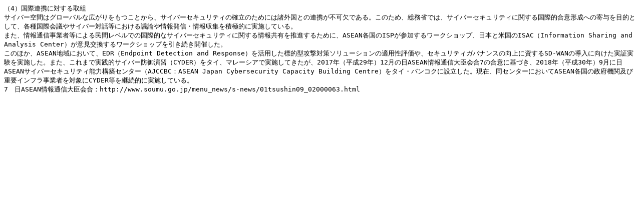

--- FILE ---
content_type: text/plain
request_url: https://www.soumu.go.jp/johotsusintokei/whitepaper/ja/r01/text/nd245240.txt
body_size: 1045
content:
i4j‘Û˜AŒg‚É‘Î‚·‚éŽæ‘g
ƒTƒCƒo[‹óŠÔ‚ÍƒOƒ[ƒoƒ‹‚ÈL‚ª‚è‚ð‚à‚Â‚±‚Æ‚©‚çAƒTƒCƒo[ƒZƒLƒ…ƒŠƒeƒB‚ÌŠm—§‚Ì‚½‚ß‚É‚Í”ŠO‘‚Æ‚Ì˜AŒg‚ª•s‰ÂŒ‡‚Å‚ ‚éB‚±‚Ì‚½‚ßA‘–±È‚Å‚ÍAƒTƒCƒo[ƒZƒLƒ…ƒŠƒeƒB‚ÉŠÖ‚·‚é‘Û“I‡ˆÓŒ`¬‚Ö‚ÌŠñ—^‚ð–Ú“I‚Æ‚µ‚ÄAŠeŽí‘Û‰ï‹c‚âƒTƒCƒo[‘Î˜b“™‚É‚¨‚¯‚é‹c˜_‚âî•ñ”­MEî•ñŽûW‚ðÏ‹É“I‚ÉŽÀŽ{‚µ‚Ä‚¢‚éB
‚Ü‚½Aî•ñ’ÊMŽ–‹ÆŽÒ“™‚É‚æ‚é–¯ŠÔƒŒƒxƒ‹‚Å‚Ì‘Û“I‚ÈƒTƒCƒo[ƒZƒLƒ…ƒŠƒeƒB‚ÉŠÖ‚·‚éî•ñ‹¤—L‚ð„i‚·‚é‚½‚ß‚ÉAASEANŠe‘‚ÌISP‚ªŽQ‰Á‚·‚éƒ[ƒNƒVƒ‡ƒbƒvA“ú–{‚Æ•Ä‘‚ÌISACiInformation Sharing and Analysis Centerj‚ªˆÓŒ©ŒðŠ·‚·‚éƒ[ƒNƒVƒ‡ƒbƒv‚ðˆø‚«‘±‚«ŠJÃ‚µ‚½B
‚±‚Ì‚Ù‚©AASEAN’nˆæ‚É‚¨‚¢‚ÄAEDRiEndpoint Detection and Responsej‚ðŠˆ—p‚µ‚½•W“IŒ^UŒ‚‘Îôƒ\ƒŠƒ…[ƒVƒ‡ƒ“‚Ì“K—p«•]‰¿‚âAƒZƒLƒ…ƒŠƒeƒBƒKƒoƒiƒ“ƒX‚ÌŒüã‚ÉŽ‘‚·‚éSD-WAN‚Ì“±“ü‚ÉŒü‚¯‚½ŽÀØŽÀŒ±‚ðŽÀŽ{‚µ‚½B‚Ü‚½A‚±‚ê‚Ü‚ÅŽÀ‘H“IƒTƒCƒo[–hŒä‰‰KiCYDERj‚ðƒ^ƒCAƒ}ƒŒ[ƒVƒA‚ÅŽÀŽ{‚µ‚Ä‚«‚½‚ªA2017”Ni•½¬29”Nj12ŒŽ‚Ì“úASEANî•ñ’ÊM‘åb‰ï‡7‚Ì‡ˆÓ‚ÉŠî‚Ã‚«A2018”Ni•½¬30”Nj9ŒŽ‚É“úASEANƒTƒCƒo[ƒZƒLƒ…ƒŠƒeƒB”\—Í\’zƒZƒ“ƒ^[iAJCCBCFASEAN Japan Cybersecurity Capacity Building Centrej‚ðƒ^ƒCEƒoƒ“ƒRƒN‚ÉÝ—§‚µ‚½BŒ»ÝA“¯ƒZƒ“ƒ^[‚É‚¨‚¢‚ÄASEANŠe‘‚Ì­•{‹@ŠÖ‹y‚Ñd—vƒCƒ“ƒtƒ‰Ž–‹ÆŽÒ‚ð‘ÎÛ‚ÉCYDER“™‚ðŒp‘±“I‚ÉŽÀŽ{‚µ‚Ä‚¢‚éB
7@“úASEANî•ñ’ÊM‘åb‰ï‡Fhttp://www.soumu.go.jp/menu_news/s-news/01tsushin09_02000063.html